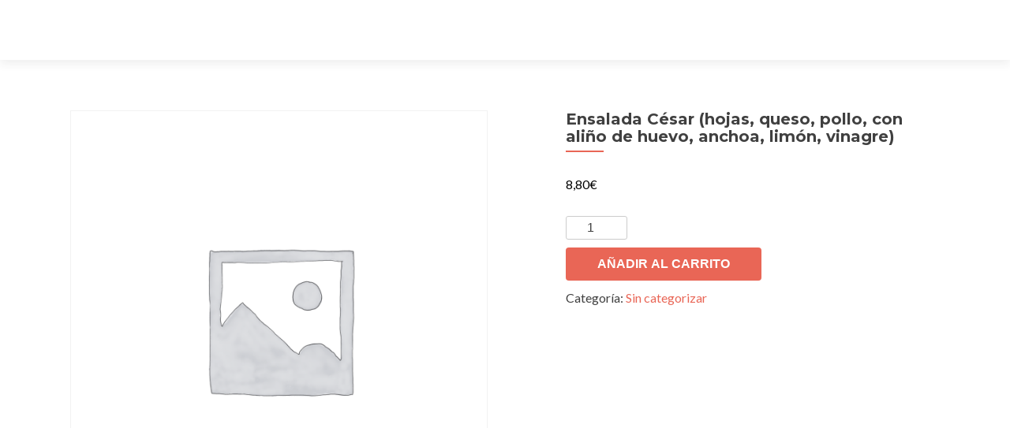

--- FILE ---
content_type: text/html; charset=UTF-8
request_url: https://inosca.es/producto/ensalada-cesar-hojas-queso-pollo-con-alino-de-huevo-anchoa-limon-vinagre/
body_size: 7369
content:
<!DOCTYPE html>

<html lang="es">

<head>

<meta charset="UTF-8">
<meta name="viewport" content="width=device-width, initial-scale=1">
<link rel="profile" href="https://gmpg.org/xfn/11">
<link rel="pingback" href="https://inosca.es/xmlrpc.php">

<title>Ensalada César (hojas, queso, pollo, con aliño de huevo, anchoa, limón, vinagre)</title>
<link rel='dns-prefetch' href='//fonts.googleapis.com' />
<link rel='dns-prefetch' href='//s.w.org' />
<link rel="alternate" type="application/rss+xml" title=" &raquo; Feed" href="https://inosca.es/feed/" />
<link rel="alternate" type="application/rss+xml" title=" &raquo; Feed de los comentarios" href="https://inosca.es/comments/feed/" />
<link rel="alternate" type="application/rss+xml" title=" &raquo; Comentario Ensalada César (hojas, queso, pollo, con aliño de huevo, anchoa, limón, vinagre) del feed" href="https://inosca.es/producto/ensalada-cesar-hojas-queso-pollo-con-alino-de-huevo-anchoa-limon-vinagre/feed/" />
		<script type="text/javascript">
			window._wpemojiSettings = {"baseUrl":"https:\/\/s.w.org\/images\/core\/emoji\/13.0.0\/72x72\/","ext":".png","svgUrl":"https:\/\/s.w.org\/images\/core\/emoji\/13.0.0\/svg\/","svgExt":".svg","source":{"concatemoji":"https:\/\/inosca.es\/wp-includes\/js\/wp-emoji-release.min.js?ver=5.5.17"}};
			!function(e,a,t){var n,r,o,i=a.createElement("canvas"),p=i.getContext&&i.getContext("2d");function s(e,t){var a=String.fromCharCode;p.clearRect(0,0,i.width,i.height),p.fillText(a.apply(this,e),0,0);e=i.toDataURL();return p.clearRect(0,0,i.width,i.height),p.fillText(a.apply(this,t),0,0),e===i.toDataURL()}function c(e){var t=a.createElement("script");t.src=e,t.defer=t.type="text/javascript",a.getElementsByTagName("head")[0].appendChild(t)}for(o=Array("flag","emoji"),t.supports={everything:!0,everythingExceptFlag:!0},r=0;r<o.length;r++)t.supports[o[r]]=function(e){if(!p||!p.fillText)return!1;switch(p.textBaseline="top",p.font="600 32px Arial",e){case"flag":return s([127987,65039,8205,9895,65039],[127987,65039,8203,9895,65039])?!1:!s([55356,56826,55356,56819],[55356,56826,8203,55356,56819])&&!s([55356,57332,56128,56423,56128,56418,56128,56421,56128,56430,56128,56423,56128,56447],[55356,57332,8203,56128,56423,8203,56128,56418,8203,56128,56421,8203,56128,56430,8203,56128,56423,8203,56128,56447]);case"emoji":return!s([55357,56424,8205,55356,57212],[55357,56424,8203,55356,57212])}return!1}(o[r]),t.supports.everything=t.supports.everything&&t.supports[o[r]],"flag"!==o[r]&&(t.supports.everythingExceptFlag=t.supports.everythingExceptFlag&&t.supports[o[r]]);t.supports.everythingExceptFlag=t.supports.everythingExceptFlag&&!t.supports.flag,t.DOMReady=!1,t.readyCallback=function(){t.DOMReady=!0},t.supports.everything||(n=function(){t.readyCallback()},a.addEventListener?(a.addEventListener("DOMContentLoaded",n,!1),e.addEventListener("load",n,!1)):(e.attachEvent("onload",n),a.attachEvent("onreadystatechange",function(){"complete"===a.readyState&&t.readyCallback()})),(n=t.source||{}).concatemoji?c(n.concatemoji):n.wpemoji&&n.twemoji&&(c(n.twemoji),c(n.wpemoji)))}(window,document,window._wpemojiSettings);
		</script>
		<style type="text/css">
img.wp-smiley,
img.emoji {
	display: inline !important;
	border: none !important;
	box-shadow: none !important;
	height: 1em !important;
	width: 1em !important;
	margin: 0 .07em !important;
	vertical-align: -0.1em !important;
	background: none !important;
	padding: 0 !important;
}
</style>
	<link rel='stylesheet' id='wp-block-library-css'  href='https://inosca.es/wp-includes/css/dist/block-library/style.min.css?ver=5.5.17' type='text/css' media='all' />
<link rel='stylesheet' id='wc-block-vendors-style-css'  href='https://inosca.es/wp-content/plugins/woocommerce/packages/woocommerce-blocks/build/vendors-style.css?ver=3.4.0' type='text/css' media='all' />
<link rel='stylesheet' id='wc-block-style-css'  href='https://inosca.es/wp-content/plugins/woocommerce/packages/woocommerce-blocks/build/style.css?ver=3.4.0' type='text/css' media='all' />
<link rel='stylesheet' id='font-awesome-5-css'  href='https://inosca.es/wp-content/plugins/themeisle-companion/obfx_modules/gutenberg-blocks/assets/fontawesome/css/all.min.css?ver=2.9.16' type='text/css' media='all' />
<link rel='stylesheet' id='font-awesome-4-shims-css'  href='https://inosca.es/wp-content/plugins/themeisle-companion/obfx_modules/gutenberg-blocks/assets/fontawesome/css/v4-shims.min.css?ver=2.9.16' type='text/css' media='all' />
<link rel='stylesheet' id='themeisle-block_styles-css'  href='https://inosca.es/wp-content/plugins/themeisle-companion/vendor/codeinwp/gutenberg-blocks/build/style.css?ver=1.5.6' type='text/css' media='all' />
<link rel='stylesheet' id='photoswipe-css'  href='https://inosca.es/wp-content/plugins/woocommerce/assets/css/photoswipe/photoswipe.min.css?ver=4.6.5' type='text/css' media='all' />
<link rel='stylesheet' id='photoswipe-default-skin-css'  href='https://inosca.es/wp-content/plugins/woocommerce/assets/css/photoswipe/default-skin/default-skin.min.css?ver=4.6.5' type='text/css' media='all' />
<link rel='stylesheet' id='woocommerce-layout-css'  href='https://inosca.es/wp-content/plugins/woocommerce/assets/css/woocommerce-layout.css?ver=4.6.5' type='text/css' media='all' />
<link rel='stylesheet' id='woocommerce-smallscreen-css'  href='https://inosca.es/wp-content/plugins/woocommerce/assets/css/woocommerce-smallscreen.css?ver=4.6.5' type='text/css' media='only screen and (max-width: 768px)' />
<link rel='stylesheet' id='woocommerce-general-css'  href='https://inosca.es/wp-content/plugins/woocommerce/assets/css/woocommerce.css?ver=4.6.5' type='text/css' media='all' />
<style id='woocommerce-inline-inline-css' type='text/css'>
.woocommerce form .form-row .required { visibility: visible; }
</style>
<link rel='stylesheet' id='zerif_font-css'  href='//fonts.googleapis.com/css?family=Lato%3A300%2C400%2C700%2C400italic%7CMontserrat%3A400%2C700%7CHomemade+Apple&#038;subset=latin%2Clatin-ext' type='text/css' media='all' />
<link rel='stylesheet' id='zerif_font_all-css'  href='//fonts.googleapis.com/css?family=Open+Sans%3A300%2C300italic%2C400%2C400italic%2C600%2C600italic%2C700%2C700italic%2C800%2C800italic&#038;subset=latin&#038;ver=5.5.17' type='text/css' media='all' />
<link rel='stylesheet' id='zerif_bootstrap_style-css'  href='https://inosca.es/wp-content/themes/zerif-lite/css/bootstrap.css?ver=5.5.17' type='text/css' media='all' />
<link rel='stylesheet' id='zerif_fontawesome-css'  href='https://inosca.es/wp-content/themes/zerif-lite/css/font-awesome.min.css?ver=v1' type='text/css' media='all' />
<link rel='stylesheet' id='zerif_style-css'  href='https://inosca.es/wp-content/themes/zerif-lite/style.css?ver=1.8.5.49' type='text/css' media='all' />
<style id='zerif_style-inline-css' type='text/css'>

		.page-template-builder-fullwidth {
			overflow: hidden;
		}
		@media (min-width: 768px) {
			.page-template-builder-fullwidth-std .header > .elementor {
				padding-top: 76px;
			}
		}

</style>
<link rel='stylesheet' id='zerif_responsive_style-css'  href='https://inosca.es/wp-content/themes/zerif-lite/css/responsive.css?ver=1.8.5.49' type='text/css' media='all' />
<!--[if lt IE 9]>
<link rel='stylesheet' id='zerif_ie_style-css'  href='https://inosca.es/wp-content/themes/zerif-lite/css/ie.css?ver=1.8.5.49' type='text/css' media='all' />
<![endif]-->
<link rel='stylesheet' id='wpt-universal-css'  href='https://inosca.es/wp-content/plugins/woo-product-table-pro/css/universal.css?ver=4.5' type='text/css' media='all' />
<link rel='stylesheet' id='wpt-template-table-css'  href='https://inosca.es/wp-content/plugins/woo-product-table-pro/css/template.css?ver=4.5' type='text/css' media='all' />
<link rel='stylesheet' id='select2-css'  href='https://inosca.es/wp-content/plugins/woocommerce/assets/css/select2.css?ver=4.6.5' type='text/css' media='all' />
<script type='text/javascript' src='https://inosca.es/wp-includes/js/jquery/jquery.js?ver=1.12.4-wp' id='jquery-core-js'></script>
<!--[if lt IE 9]>
<script type='text/javascript' src='https://inosca.es/wp-content/themes/zerif-lite/js/html5.js?ver=5.5.17' id='zerif_html5-js'></script>
<![endif]-->
<link rel="https://api.w.org/" href="https://inosca.es/wp-json/" /><link rel="alternate" type="application/json" href="https://inosca.es/wp-json/wp/v2/product/2423" /><link rel="EditURI" type="application/rsd+xml" title="RSD" href="https://inosca.es/xmlrpc.php?rsd" />
<link rel="wlwmanifest" type="application/wlwmanifest+xml" href="https://inosca.es/wp-includes/wlwmanifest.xml" /> 
<meta name="generator" content="WordPress 5.5.17" />
<meta name="generator" content="WooCommerce 4.6.5" />
<link rel="canonical" href="https://inosca.es/producto/ensalada-cesar-hojas-queso-pollo-con-alino-de-huevo-anchoa-limon-vinagre/" />
<link rel='shortlink' href='https://inosca.es/?p=2423' />
<link rel="alternate" type="application/json+oembed" href="https://inosca.es/wp-json/oembed/1.0/embed?url=https%3A%2F%2Finosca.es%2Fproducto%2Fensalada-cesar-hojas-queso-pollo-con-alino-de-huevo-anchoa-limon-vinagre%2F" />
<link rel="alternate" type="text/xml+oembed" href="https://inosca.es/wp-json/oembed/1.0/embed?url=https%3A%2F%2Finosca.es%2Fproducto%2Fensalada-cesar-hojas-queso-pollo-con-alino-de-huevo-anchoa-limon-vinagre%2F&#038;format=xml" />
<!-- Introduce aquí tus scripts -->	<noscript><style>.woocommerce-product-gallery{ opacity: 1 !important; }</style></noscript>
	<style type="text/css" id="custom-background-css">
body.custom-background { background-image: url("https://inosca.es/wp-content/uploads/2020/07/cropped-inosca-301.jpg"); background-position: left top; background-size: auto; background-repeat: repeat; background-attachment: scroll; }
</style>
	
</head>


	<body data-rsssl=1 class="product-template-default single single-product postid-2423 theme-zerif-lite woocommerce woocommerce-page woocommerce-no-js elementor-default elementor-kit-26" >

	

<div id="mobilebgfix">
	<div class="mobile-bg-fix-img-wrap">
		<div class="mobile-bg-fix-img"></div>
	</div>
	<div class="mobile-bg-fix-whole-site">


<header id="home" class="header" itemscope="itemscope" itemtype="http://schema.org/WPHeader">

	<div id="main-nav" class="navbar navbar-inverse bs-docs-nav" role="banner">

		<div class="container">

			
			<div class="navbar-header responsive-logo">

				<button class="navbar-toggle collapsed" type="button" data-toggle="collapse" data-target=".bs-navbar-collapse">

				<span class="sr-only">Cambiar navegación</span>

				<span class="icon-bar"></span>

				<span class="icon-bar"></span>

				<span class="icon-bar"></span>

				</button>

					<div class="navbar-brand" itemscope itemtype="http://schema.org/Organization">

													<div class="site-title-tagline-wrapper">
								<h1 class="site-title">
									<a href=" https://inosca.es/ ">
																			</a>
								</h1>

								
							</div> <!-- /.site-title-tagline-wrapper -->

						
					</div> <!-- /.navbar-brand -->

				</div> <!-- /.navbar-header -->

			
		
		<nav class="navbar-collapse bs-navbar-collapse collapse" id="site-navigation" itemscope itemtype="http://schema.org/SiteNavigationElement">
			<a class="screen-reader-text skip-link" href="#content">Ir al contenido</a>
					</nav>

		
		</div> <!-- /.container -->

		
	</div> <!-- /#main-nav -->
	<!-- / END TOP BAR -->

<div class="clear"></div>

</header> <!-- / END HOME SECTION  -->
<div id="content" class="site-content">

	<div class="container">

		<div class="content-left-wrap col-md-12">

			<div id="primary" class="content-area">

				<main id="main" class="site-main">

					<div class="woocommerce-notices-wrapper"></div><div id="product-2423" class="product type-product post-2423 status-publish first instock product_cat-sin-categorizar shipping-taxable purchasable product-type-simple">

	<div class="woocommerce-product-gallery woocommerce-product-gallery--without-images woocommerce-product-gallery--columns-4 images" data-columns="4" style="opacity: 0; transition: opacity .25s ease-in-out;">
	<figure class="woocommerce-product-gallery__wrapper">
		<div class="woocommerce-product-gallery__image--placeholder"><img src="https://inosca.es/wp-content/uploads/woocommerce-placeholder-600x600.png" alt="Esperando la imagen de producto" class="wp-post-image" /></div>	</figure>
</div>

	<div class="summary entry-summary">
		<h1 class="product_title entry-title">Ensalada César (hojas, queso, pollo, con aliño de huevo, anchoa, limón, vinagre)</h1><p class="price"><span class="woocommerce-Price-amount amount"><bdi>8,80<span class="woocommerce-Price-currencySymbol">&euro;</span></bdi></span></p>

	
	<form class="cart" action="https://inosca.es/producto/ensalada-cesar-hojas-queso-pollo-con-alino-de-huevo-anchoa-limon-vinagre/" method="post" enctype='multipart/form-data'>
		
			<div class="quantity">
				<label class="screen-reader-text" for="quantity_6971a752f239e">Ensalada César (hojas, queso, pollo, con aliño de huevo, anchoa, limón, vinagre) cantidad</label>
		<input
			type="number"
			id="quantity_6971a752f239e"
			class="input-text qty text"
			step="1"
			min="1"
			max=""
			name="quantity"
			value="1"
			title="Cantidad"
			size="4"
			placeholder=""
			inputmode="numeric" />
			</div>
	
		<button type="submit" name="add-to-cart" value="2423" class="single_add_to_cart_button button alt">Añadir al carrito</button>

			</form>

	
<div class="product_meta">

	
	
	<span class="posted_in">Categoría: <a href="https://inosca.es/categoria-producto/sin-categorizar/" rel="tag">Sin categorizar</a></span>
	
	
</div>
	</div>

	
	<div class="woocommerce-tabs wc-tabs-wrapper">
		<ul class="tabs wc-tabs" role="tablist">
							<li class="reviews_tab" id="tab-title-reviews" role="tab" aria-controls="tab-reviews">
					<a href="#tab-reviews">
						Valoraciones (0)					</a>
				</li>
					</ul>
					<div class="woocommerce-Tabs-panel woocommerce-Tabs-panel--reviews panel entry-content wc-tab" id="tab-reviews" role="tabpanel" aria-labelledby="tab-title-reviews">
				<div id="reviews" class="woocommerce-Reviews">
	<div id="comments">
		<h2 class="woocommerce-Reviews-title">
			Valoraciones		</h2>

					<p class="woocommerce-noreviews">No hay valoraciones aún.</p>
			</div>

			<div id="review_form_wrapper">
			<div id="review_form">
					<div id="respond" class="comment-respond">
		<span id="reply-title" class="comment-reply-title">Sé el primero en valorar &ldquo;Ensalada César (hojas, queso, pollo, con aliño de huevo, anchoa, limón, vinagre)&rdquo; <small><a rel="nofollow" id="cancel-comment-reply-link" href="/producto/ensalada-cesar-hojas-queso-pollo-con-alino-de-huevo-anchoa-limon-vinagre/#respond" style="display:none;">Cancelar la respuesta</a></small></span><form action="https://inosca.es/wp-comments-post.php" method="post" id="commentform" class="comment-form" novalidate><p class="comment-notes"><span id="email-notes">Tu dirección de correo electrónico no será publicada.</span> Los campos obligatorios están marcados con <span class="required">*</span></p><div class="comment-form-rating"><label for="rating">Tu puntuación&nbsp;<span class="required">*</span></label><select name="rating" id="rating" required>
						<option value="">Puntuar&hellip;</option>
						<option value="5">Perfecto</option>
						<option value="4">Bueno</option>
						<option value="3">Normal</option>
						<option value="2">No está tan mal</option>
						<option value="1">Muy pobre</option>
					</select></div><p class="comment-form-comment"><label for="comment">Tu valoración&nbsp;<span class="required">*</span></label><textarea id="comment" name="comment" cols="45" rows="8" required></textarea></p><p class="comment-form-author"><label for="author">Nombre&nbsp;<span class="required">*</span></label><input id="author" name="author" type="text" value="" size="30" required /></p>
<p class="comment-form-email"><label for="email">Correo electrónico&nbsp;<span class="required">*</span></label><input id="email" name="email" type="email" value="" size="30" required /></p>
<p class="comment-form-cookies-consent"><input id="wp-comment-cookies-consent" name="wp-comment-cookies-consent" type="checkbox" value="yes" /> <label for="wp-comment-cookies-consent">Guarda mi nombre, correo electrónico y web en este navegador para la próxima vez que comente.</label></p>
<p class="form-submit"><input name="submit" type="submit" id="submit" class="submit" value="Enviar" /> <input type='hidden' name='comment_post_ID' value='2423' id='comment_post_ID' />
<input type='hidden' name='comment_parent' id='comment_parent' value='0' />
</p></form>	</div><!-- #respond -->
				</div>
		</div>
	
	<div class="clear"></div>
</div>
			</div>
		
			</div>


	<section class="related products">

					<h2>Productos relacionados</h2>
				
		<ul class="products columns-4">

			
					<li class="product type-product post-1265 status-publish first instock product_cat-sin-categorizar shipping-taxable product-type-simple">
	<a href="https://inosca.es/producto/alubias-ecologicas-de-lecera-con-panceta-y-chorizo/" class="woocommerce-LoopProduct-link woocommerce-loop-product__link"><img width="300" height="300" src="https://inosca.es/wp-content/uploads/woocommerce-placeholder-300x300.png" class="woocommerce-placeholder wp-post-image" alt="Marcador" loading="lazy" srcset="https://inosca.es/wp-content/uploads/woocommerce-placeholder-300x300.png 300w, https://inosca.es/wp-content/uploads/woocommerce-placeholder-100x100.png 100w, https://inosca.es/wp-content/uploads/woocommerce-placeholder-600x600.png 600w, https://inosca.es/wp-content/uploads/woocommerce-placeholder-1024x1024.png 1024w, https://inosca.es/wp-content/uploads/woocommerce-placeholder-150x150.png 150w, https://inosca.es/wp-content/uploads/woocommerce-placeholder-768x768.png 768w, https://inosca.es/wp-content/uploads/woocommerce-placeholder-250x250.png 250w, https://inosca.es/wp-content/uploads/woocommerce-placeholder-174x174.png 174w, https://inosca.es/wp-content/uploads/woocommerce-placeholder.png 1200w" sizes="(max-width: 300px) 100vw, 300px" /><h2 class="woocommerce-loop-product__title">Alubias &#8220;Pilarica&#8221; con chorizo, careta de cerdo y tocino iberico</h2>
</a><a href="https://inosca.es/producto/alubias-ecologicas-de-lecera-con-panceta-y-chorizo/" data-quantity="1" class="button product_type_simple" data-product_id="1265" data-product_sku="" aria-label="Lee más sobre &ldquo;Alubias &quot;Pilarica&quot; con chorizo, careta de cerdo y tocino iberico&rdquo;" rel="nofollow">Leer más</a></li>

			
					<li class="product type-product post-1322 status-publish instock product_cat-sin-categorizar shipping-taxable product-type-simple">
	<a href="https://inosca.es/producto/conejo-asado-a-la-mostaza-con-ali-oli/" class="woocommerce-LoopProduct-link woocommerce-loop-product__link"><img width="300" height="300" src="https://inosca.es/wp-content/uploads/woocommerce-placeholder-300x300.png" class="woocommerce-placeholder wp-post-image" alt="Marcador" loading="lazy" srcset="https://inosca.es/wp-content/uploads/woocommerce-placeholder-300x300.png 300w, https://inosca.es/wp-content/uploads/woocommerce-placeholder-100x100.png 100w, https://inosca.es/wp-content/uploads/woocommerce-placeholder-600x600.png 600w, https://inosca.es/wp-content/uploads/woocommerce-placeholder-1024x1024.png 1024w, https://inosca.es/wp-content/uploads/woocommerce-placeholder-150x150.png 150w, https://inosca.es/wp-content/uploads/woocommerce-placeholder-768x768.png 768w, https://inosca.es/wp-content/uploads/woocommerce-placeholder-250x250.png 250w, https://inosca.es/wp-content/uploads/woocommerce-placeholder-174x174.png 174w, https://inosca.es/wp-content/uploads/woocommerce-placeholder.png 1200w" sizes="(max-width: 300px) 100vw, 300px" /><h2 class="woocommerce-loop-product__title">Conejo asado a la mostaza, con patatas asadas y Ali-oli</h2>
</a><a href="https://inosca.es/producto/conejo-asado-a-la-mostaza-con-ali-oli/" data-quantity="1" class="button product_type_simple" data-product_id="1322" data-product_sku="" aria-label="Lee más sobre &ldquo;Conejo asado a la mostaza, con patatas asadas y Ali-oli&rdquo;" rel="nofollow">Leer más</a></li>

			
					<li class="product type-product post-2765 status-publish instock product_cat-sin-categorizar shipping-taxable product-type-simple">
	<a href="https://inosca.es/producto/yogur-natural-de-leche-de-oveja/" class="woocommerce-LoopProduct-link woocommerce-loop-product__link"><img width="300" height="300" src="https://inosca.es/wp-content/uploads/woocommerce-placeholder-300x300.png" class="woocommerce-placeholder wp-post-image" alt="Marcador" loading="lazy" srcset="https://inosca.es/wp-content/uploads/woocommerce-placeholder-300x300.png 300w, https://inosca.es/wp-content/uploads/woocommerce-placeholder-100x100.png 100w, https://inosca.es/wp-content/uploads/woocommerce-placeholder-600x600.png 600w, https://inosca.es/wp-content/uploads/woocommerce-placeholder-1024x1024.png 1024w, https://inosca.es/wp-content/uploads/woocommerce-placeholder-150x150.png 150w, https://inosca.es/wp-content/uploads/woocommerce-placeholder-768x768.png 768w, https://inosca.es/wp-content/uploads/woocommerce-placeholder-250x250.png 250w, https://inosca.es/wp-content/uploads/woocommerce-placeholder-174x174.png 174w, https://inosca.es/wp-content/uploads/woocommerce-placeholder.png 1200w" sizes="(max-width: 300px) 100vw, 300px" /><h2 class="woocommerce-loop-product__title">Yogur natural de leche de oveja</h2>
</a><a href="https://inosca.es/producto/yogur-natural-de-leche-de-oveja/" data-quantity="1" class="button product_type_simple" data-product_id="2765" data-product_sku="" aria-label="Lee más sobre &ldquo;Yogur natural de leche de oveja&rdquo;" rel="nofollow">Leer más</a></li>

			
					<li class="product type-product post-248 status-publish last instock product_cat-sin-categorizar shipping-taxable purchasable product-type-simple">
	<a href="https://inosca.es/producto/vieiras-del-pacifico-8ud-zamburinas/" class="woocommerce-LoopProduct-link woocommerce-loop-product__link"><img width="300" height="300" src="https://inosca.es/wp-content/uploads/woocommerce-placeholder-300x300.png" class="woocommerce-placeholder wp-post-image" alt="Marcador" loading="lazy" srcset="https://inosca.es/wp-content/uploads/woocommerce-placeholder-300x300.png 300w, https://inosca.es/wp-content/uploads/woocommerce-placeholder-100x100.png 100w, https://inosca.es/wp-content/uploads/woocommerce-placeholder-600x600.png 600w, https://inosca.es/wp-content/uploads/woocommerce-placeholder-1024x1024.png 1024w, https://inosca.es/wp-content/uploads/woocommerce-placeholder-150x150.png 150w, https://inosca.es/wp-content/uploads/woocommerce-placeholder-768x768.png 768w, https://inosca.es/wp-content/uploads/woocommerce-placeholder-250x250.png 250w, https://inosca.es/wp-content/uploads/woocommerce-placeholder-174x174.png 174w, https://inosca.es/wp-content/uploads/woocommerce-placeholder.png 1200w" sizes="(max-width: 300px) 100vw, 300px" /><h2 class="woocommerce-loop-product__title">Vieiras del pacífico (8ud) &#8220;Zamburiñas&#8221;</h2>
	<span class="price"><span class="woocommerce-Price-amount amount"><bdi>13,40<span class="woocommerce-Price-currencySymbol">&euro;</span></bdi></span></span>
</a><a href="?add-to-cart=248" data-quantity="1" class="button product_type_simple add_to_cart_button ajax_add_to_cart" data-product_id="248" data-product_sku="" aria-label="Añade &ldquo;Vieiras del pacífico (8ud) &quot;Zamburiñas&quot;&rdquo; a tu carrito" rel="nofollow">Añadir al carrito</a></li>

			
		</ul>

	</section>
	</div>


				</main><!-- #main -->

			</div><!-- #primary -->

		</div><!-- .content-left-wrap -->

	</div><!-- .container -->


</div><!-- .site-content -->


<footer id="footer" itemscope="itemscope" itemtype="http://schema.org/WPFooter">

	
	<div class="container">

		
		<div class="col-md-12 copyright"><p id="zerif-copyright">Inosca</p><div class="zerif-copyright-box"><a class="zerif-copyright" rel="nofollow">Zerif Lite </a>desarrollado por <a class="zerif-copyright" href="https://themeisle.com"  target="_blank" rel="nofollow">ThemeIsle</a></div></div>	</div> <!-- / END CONTAINER -->

</footer> <!-- / END FOOOTER  -->


	</div><!-- mobile-bg-fix-whole-site -->
</div><!-- .mobile-bg-fix-wrap -->


<!-- Introduce aquí tus scripts --><script type="application/ld+json">{"@context":"https:\/\/schema.org\/","@type":"Product","@id":"https:\/\/inosca.es\/producto\/ensalada-cesar-hojas-queso-pollo-con-alino-de-huevo-anchoa-limon-vinagre\/#product","name":"Ensalada C\u00e9sar (hojas, queso, pollo, con ali\u00f1o de huevo, anchoa, lim\u00f3n, vinagre)","url":"https:\/\/inosca.es\/producto\/ensalada-cesar-hojas-queso-pollo-con-alino-de-huevo-anchoa-limon-vinagre\/","description":"","sku":2423,"offers":[{"@type":"Offer","price":"8.80","priceValidUntil":"2027-12-31","priceSpecification":{"price":"8.80","priceCurrency":"EUR","valueAddedTaxIncluded":"false"},"priceCurrency":"EUR","availability":"http:\/\/schema.org\/InStock","url":"https:\/\/inosca.es\/producto\/ensalada-cesar-hojas-queso-pollo-con-alino-de-huevo-anchoa-limon-vinagre\/","seller":{"@type":"Organization","name":"","url":"https:\/\/inosca.es"}}]}</script>
<div class="pswp" tabindex="-1" role="dialog" aria-hidden="true">
	<div class="pswp__bg"></div>
	<div class="pswp__scroll-wrap">
		<div class="pswp__container">
			<div class="pswp__item"></div>
			<div class="pswp__item"></div>
			<div class="pswp__item"></div>
		</div>
		<div class="pswp__ui pswp__ui--hidden">
			<div class="pswp__top-bar">
				<div class="pswp__counter"></div>
				<button class="pswp__button pswp__button--close" aria-label="Cerrar (Esc)"></button>
				<button class="pswp__button pswp__button--share" aria-label="Compartir"></button>
				<button class="pswp__button pswp__button--fs" aria-label="Cambiar a pantalla completa"></button>
				<button class="pswp__button pswp__button--zoom" aria-label="Ampliar/Reducir"></button>
				<div class="pswp__preloader">
					<div class="pswp__preloader__icn">
						<div class="pswp__preloader__cut">
							<div class="pswp__preloader__donut"></div>
						</div>
					</div>
				</div>
			</div>
			<div class="pswp__share-modal pswp__share-modal--hidden pswp__single-tap">
				<div class="pswp__share-tooltip"></div>
			</div>
			<button class="pswp__button pswp__button--arrow--left" aria-label="Anterior (flecha izquierda)"></button>
			<button class="pswp__button pswp__button--arrow--right" aria-label="Siguiente (flecha derecha)"></button>
			<div class="pswp__caption">
				<div class="pswp__caption__center"></div>
			</div>
		</div>
	</div>
</div>
	<script type="text/javascript">
		(function () {
			var c = document.body.className;
			c = c.replace(/woocommerce-no-js/, 'woocommerce-js');
			document.body.className = c;
		})()
	</script>
	<script type='text/javascript' src='https://inosca.es/wp-content/plugins/woocommerce/assets/js/jquery-blockui/jquery.blockUI.min.js?ver=2.70' id='jquery-blockui-js'></script>
<script type='text/javascript' id='wc-add-to-cart-js-extra'>
/* <![CDATA[ */
var wc_add_to_cart_params = {"ajax_url":"\/wp-admin\/admin-ajax.php","wc_ajax_url":"\/?wc-ajax=%%endpoint%%","i18n_view_cart":"Ver carrito","cart_url":"https:\/\/inosca.es\/carrito\/","is_cart":"","cart_redirect_after_add":"no"};
/* ]]> */
</script>
<script type='text/javascript' src='https://inosca.es/wp-content/plugins/woocommerce/assets/js/frontend/add-to-cart.min.js?ver=4.6.5' id='wc-add-to-cart-js'></script>
<script type='text/javascript' src='https://inosca.es/wp-content/plugins/woocommerce/assets/js/zoom/jquery.zoom.min.js?ver=1.7.21' id='zoom-js'></script>
<script type='text/javascript' src='https://inosca.es/wp-content/plugins/woocommerce/assets/js/flexslider/jquery.flexslider.min.js?ver=2.7.2' id='flexslider-js'></script>
<script type='text/javascript' src='https://inosca.es/wp-content/plugins/woocommerce/assets/js/photoswipe/photoswipe.min.js?ver=4.1.1' id='photoswipe-js'></script>
<script type='text/javascript' src='https://inosca.es/wp-content/plugins/woocommerce/assets/js/photoswipe/photoswipe-ui-default.min.js?ver=4.1.1' id='photoswipe-ui-default-js'></script>
<script type='text/javascript' id='wc-single-product-js-extra'>
/* <![CDATA[ */
var wc_single_product_params = {"i18n_required_rating_text":"Por favor elige una puntuaci\u00f3n","review_rating_required":"yes","flexslider":{"rtl":false,"animation":"slide","smoothHeight":true,"directionNav":false,"controlNav":"thumbnails","slideshow":false,"animationSpeed":500,"animationLoop":false,"allowOneSlide":false},"zoom_enabled":"1","zoom_options":[],"photoswipe_enabled":"1","photoswipe_options":{"shareEl":false,"closeOnScroll":false,"history":false,"hideAnimationDuration":0,"showAnimationDuration":0},"flexslider_enabled":"1"};
/* ]]> */
</script>
<script type='text/javascript' src='https://inosca.es/wp-content/plugins/woocommerce/assets/js/frontend/single-product.min.js?ver=4.6.5' id='wc-single-product-js'></script>
<script type='text/javascript' src='https://inosca.es/wp-content/plugins/woocommerce/assets/js/js-cookie/js.cookie.min.js?ver=2.1.4' id='js-cookie-js'></script>
<script type='text/javascript' id='woocommerce-js-extra'>
/* <![CDATA[ */
var woocommerce_params = {"ajax_url":"\/wp-admin\/admin-ajax.php","wc_ajax_url":"\/?wc-ajax=%%endpoint%%"};
/* ]]> */
</script>
<script type='text/javascript' src='https://inosca.es/wp-content/plugins/woocommerce/assets/js/frontend/woocommerce.min.js?ver=4.6.5' id='woocommerce-js'></script>
<script type='text/javascript' id='wc-cart-fragments-js-extra'>
/* <![CDATA[ */
var wc_cart_fragments_params = {"ajax_url":"\/wp-admin\/admin-ajax.php","wc_ajax_url":"\/?wc-ajax=%%endpoint%%","cart_hash_key":"wc_cart_hash_3136e6addda4d16b55a1d01d6e17e944","fragment_name":"wc_fragments_3136e6addda4d16b55a1d01d6e17e944","request_timeout":"5000"};
/* ]]> */
</script>
<script type='text/javascript' src='https://inosca.es/wp-content/plugins/woocommerce/assets/js/frontend/cart-fragments.min.js?ver=4.6.5' id='wc-cart-fragments-js'></script>
<script type='text/javascript' src='https://inosca.es/wp-content/themes/zerif-lite/js/bootstrap.min.js?ver=1.8.5.49' id='zerif_bootstrap_script-js'></script>
<script type='text/javascript' src='https://inosca.es/wp-content/themes/zerif-lite/js/jquery.knob.js?ver=1.8.5.49' id='zerif_knob_nav-js'></script>
<script type='text/javascript' src='https://inosca.es/wp-content/themes/zerif-lite/js/smoothscroll.js?ver=1.8.5.49' id='zerif_smoothscroll-js'></script>
<script type='text/javascript' src='https://inosca.es/wp-content/themes/zerif-lite/js/scrollReveal.js?ver=1.8.5.49' id='zerif_scrollReveal_script-js'></script>
<script type='text/javascript' src='https://inosca.es/wp-content/themes/zerif-lite/js/zerif.js?ver=1.8.5.49' id='zerif_script-js'></script>
<script type='text/javascript' src='https://inosca.es/wp-includes/js/comment-reply.min.js?ver=5.5.17' id='comment-reply-js'></script>
<script type='text/javascript' src='https://inosca.es/wp-content/plugins/woo-product-table-pro/js/custom.js?ver=4.5' id='wpt-custom-js-js'></script>
<script type='text/javascript' src='https://inosca.es/wp-content/plugins/woocommerce/assets/js/select2/select2.full.min.js?ver=4.0.3' id='select2-js'></script>
<script type='text/javascript' src='https://inosca.es/wp-includes/js/wp-embed.min.js?ver=5.5.17' id='wp-embed-js'></script>


</body>

</html>


--- FILE ---
content_type: application/javascript
request_url: https://inosca.es/wp-content/plugins/woo-product-table-pro/js/custom.js?ver=4.5
body_size: 14070
content:
/* 
 * Only for Fronend Section
 * @since 1.0.0
 */


(function($) {
    $(document).ready(function() {
        
        /**
         * Checking wpt_pro_table_body class available in body tag
         * 
         * @since 4.3 we have added this condition. 
         */
        if(!$('div.wpt_product_table_wrapper table').hasClass('wpt_product_table')){ //div wpt_product_table_wrapper 
            return false; 
        }        
        
        var ajax_url,ajax_url_additional = '/wp-admin/admin-ajax.php';

        if ( typeof woocommerce_params === 'undefined' ){
            var site_url = $('div.wpt_product_table_wrapper').data('site_url');
            ajax_url = site_url + ajax_url_additional;//'/wp-admin/admin-ajax.php';
            //woocommerce_params //wc_add_to_cart_params
        }else{
            ajax_url = woocommerce_params.ajax_url;
        }
        console.log(ajax_url);//Only for Developer
        if( ajax_url === 'undefined' + ajax_url_additional  ){
            console.log( 'WOO PRODUCT TABLE is not Available to this page \nOR:::SORRY!!!!: woocommerce_params is Undefine also ajax_url also undefined. So ajax will not work not. Contact with codersaiful@gmail.com' );
            return false;
        }
        
        /**
         * Pagination
         * @type Objectt
         */
        changeSpanToAPagi();
        function changeSpanToAPagi(){
            $('div.wpt_table_pagination span.page-numbers.current').each(function(){
                var _number = $(this).html();
                $('div.wpt_table_pagination span.page-numbers.current').replaceWith('<a class="page-numbers current">' + _number + '</a>');
            });

            $('div.wpt_table_pagination a.page-numbers').each(function(){
                var _number = $(this).html();
                $(this).attr('data-page_number',_number);
            });
        }
        
        $('body').on('click','.wpt_table_pagination.pagination_loading a',function(e){
            e.preventDefault();
            return false;
        });
        $('body').on('click','.wpt_table_pagination a',function(e){
            e.preventDefault();
            var thisButton = $(this);

            var page_number = $(thisButton).data('page_number');
            
            var temp_number = $(thisButton).closest('.wpt_table_pagination').data('temp_number');
            
            
            var targetTable = $('#table_id_' + temp_number + ' table#wpt_table');
            var targetTableArgs = targetTable.attr( 'data-data_json' );
                targetTableArgs = JSON.parse(targetTableArgs);
            var targetTableBody = $('#table_id_' + temp_number + ' table#wpt_table tbody');
            var thisPagiWrappers = $('#table_id_' + temp_number + ' .wpt_table_pagination');
            var thisPagiLinks = $('#table_id_' + temp_number + ' .wpt_table_pagination a.page-numbers');
            thisPagiLinks.removeClass('current');
            
            var load_type = 'current_page';

            //console.log(targetTableArgs);
            var pageNumber = page_number;
            targetTableBody.css('opacity','0.2');
            thisPagiWrappers.addClass('pagination_loading');
            $.ajax({
                type: 'POST',
                url: ajax_url,// + get_data,
                data: {
                    action:         'wpt_query_table_load_by_args',
                    temp_number:    temp_number,
                    targetTableArgs:targetTableArgs,
                    pageNumber:     pageNumber,
                    load_type:     load_type,
                },
   
                success: function(data) {
                    //$('.table_row_loader').remove();
                    targetTableBody.html(data);
                    targetTableBody.css('opacity','1');
                    
                    var $data = {
                                action:         'wpt_ajax_paginate_links_load',
                                temp_number:    temp_number,
                                targetTableArgs:targetTableArgs, 
                                pageNumber:     pageNumber,
                                load_type:     load_type,
                            };
                    
                    loadPaginationLinks($data,temp_number);
                    //thisPagiWrappers.removeClass('pagination_loading');
                    //thisButton.addClass('current');
                    removeCatTagLings();//Removing Cat,tag link, if eanabled from configure page
                    updateCheckBoxCount(temp_number); //Selection reArrange 
                    uncheckAllCheck(temp_number);//Uncheck All CheckBox after getting New pagination
                    emptyInstanceSearchBox(temp_number);//CleanUp or do empty Instant Search
                    //console.log(pageNumber);
                    pageNumber++; //Page Number Increasing 1 Plus
                    targetTable.attr('data-page_number',pageNumber);
                    //Initialize();
                },
                error: function() {
                    alert("Error On Ajax Query Load. Please check console.");
                    console.log('Error Here');
                },
            });
            
            
        });
        //End of Pagination
        
        /**
         * Getting object for config_json from #wpt_table table.
         * Can be any table. because all table will be same config json data
         * 
         * @returns {Objectt}
         */        
        var config_json = $('#wpt_table').data('config_json');
        if ( typeof config_json === 'undefined' ){
            return false;
        }
        console.log(config_json);
        
        //Adding Noticeboard Div tag at the bottom of page
        $('body').append("<div class='wpt_notice_board'></div>");
        
        /**
         * To get/collect Notice after click on add to cart button 
         * or after click on add_to_cart_selected
         * 
         * @returns {undefined}
         */
        function WPT_NoticeBoard(){
            var noticeBoard = $('div.wpt_notice_board');//$('#wpt_notice_table_id_' + temp_number);
            $.ajax({
                type: 'POST',
                url: ajax_url,
                data: {
                    action: 'wpt_print_notice'
                },
                success: function(response){
                    if(response !== ''){
                        noticeBoard.html(response);
                        var boardHeight = noticeBoard.height();
                        var boardWidth = noticeBoard.width();
                        var windowHeight = $(window).height();
                        var windowWidth = $(window).width();
                        var topCal = (windowHeight - (boardHeight + 20))/2;
                        var leftCal = (windowWidth - (boardWidth + 20))/2;
                        noticeBoard.css({
                            top: topCal + 'px',
                            left: leftCal + 'px',
                        });                        
                        noticeBoard.fadeIn('slow');
                    }
                    var myTimeOut = setTimeout(function(){
                        noticeBoard.fadeOut('medium');
                        clearTimeout(myTimeOut);
                    },2000);
                },
                error: function(){
                    console.log("Unable to load Notice");
                    return false;
                }
            });
            
        }
        
        $('body').on('click','div.wpt_notice_board',function(){
            $(this).fadeOut('fast');
        });
        
        /**
         * Loading our plugin's minicart
         * 
         * @since 3.7.11
         * @Added a new added function.
         * @returns {Boolean}
         */
        function WPT_MiniCart(){
            var minicart_type = $('div.tables_cart_message_box').attr('data-type');
                        
            $.ajax({
                type: 'POST',
                url: ajax_url,
                data: {
                    action: 'wpt_fragment_refresh'
                },
                success: function(response){
                    setFragmentsRefresh( response );
                    var cart_hash = response.cart_hash;
                    var fragments = response.fragments;
                    //console.log(response);
                    var html = '';
                    var supportedElement = ['div.widget_shopping_cart_content','a.cart-contents','a.footer-cart-contents'];
                    if ( fragments && cart_hash !== '' ) {
                        if(minicart_type === 'load'){
                            $.each( fragments, function( key, value ) {
                                //$( key ).replaceWith( value );
                                if($.inArray(key, supportedElement) != -1) {
                                    html += value;
                                }
                                
                            });
                            $('div.tables_cart_message_box').attr('data-type','refresh');//Set
                            $('div.tables_cart_message_box').html(html);
                        }else{
                            $.each( fragments, function( key, value ) {
                                if($.inArray(key, supportedElement) != -1) {
                                    $( key ).replaceWith( value );
                                }
                                
                            });
                        }
                        
                    }
                    //$( document.body ).trigger( 'added_to_cart', [ response.fragments, response.cart_hash, $('.added_to_cart') ] ); //$( document.body ).trigger( 'wc_cart_button_updated', [ $button ] );
                    
                },
                error: function(){
                    alert("Unable to Load Minicart");
                    return false;
                }
            });
        }

        
        WPT_MiniCart();

        /**
         * Are not using curenlty
         * Load Minicart Normally above at table, although we can set to bottom
         * 
         * @param String ajax_url
         * @param boolean true_false
         * @returns void
         * @deprecated from Version 3.7, This function is not using. Currently its depreccated.
         */
        function load_wpt_cart(ajax_url,true_false){
            $.ajax({
                type: 'POST',
                url: ajax_url,// + get_data,
                data: {
                    action:     'wpt_cart_auto_load',
                },
                success: function(data) {
                    if(data.search(config_json.mcart_empty_now) < 200){ //'Your cart is empty.'
                        $('.tables_cart_message_box').html(data);
                    }
                    if(true_false === 'yes'){
                        $('.tables_cart_message_box').html(data);
                    }

                },
                error: function() {
                },
            });
        }
        
       
        if(config_json.thumbs_lightbox === '1' || config_json.thumbs_lightbox === 1){
            $('body').on('click', '.wpt_product_table_wrapper .wpt_thumbnails img', function() {
            //$('.wpt_product_table_wrapper .wpt_thumbnails img').click(function() {
                var thisImg = $(this);
                var image_width, final_image_url, variation_id,imgSize;
                //For vatiation management
                variation_id = $(this).attr('data-variation_id');
                
                
                
                if('undefined' !== typeof variation_id){
                    $.ajax({
                        type: 'POST',
                        url: ajax_url,
                        data: {
                            action: 'wpt_variation_image_load',
                            variation_id: variation_id,
                        },
                        success: function(result){
                            imgSize = result.split(" ");
                            final_image_url = imgSize[0];
                            image_width = imgSize[1];
                            IMG_Generator(thisImg,final_image_url, image_width);
                        }
                    });
                    
                }else{
                    image_width = $(this).parent().data('width');
                    final_image_url = $(this).parent().data('url');
                    IMG_Generator(thisImg,final_image_url, image_width);
                }
                
                
            });
            
            /**
             * Variation Wise Image Generator
             * Added at 4.0.20
             * 
             * @param {type} thisImg Getting Current Image Event
             * @param {type} final_image_url 
             * @param {type} image_width
             * @returns {undefined}
             */
            function IMG_Generator(thisImg,final_image_url, image_width){
                
                var image_height, product_title,placeholder_image,wrapper_style;
                
                image_height = 'auto';//$(this).parent().data('height')+30;
                
                if('undefined' === typeof final_image_url){
                    placeholder_image = $(thisImg).attr('src');
                    console.log("No Thumbnail Image founded");
                    final_image_url = placeholder_image;//Set final image size to place holder image when not found
                    wrapper_style = '';//Default blank value for style of wrapper, when not found any image
                }else{
                    //Setting style of height width
                    wrapper_style = "style='width: " + image_width + "px; height:" + image_height + "px'";
                }
                product_title = $(thisImg).closest('tr').data('title');
                var html = '<div id="wpt_thumbs_popup" class="wpt_thumbs_popup"><div class="wpt_popup_image_wrapper" ' + wrapper_style + '><span title="Close" id="wpt_popup_close">&times;</span><h2 class="wpt_wrapper_title">' + product_title + '</h2><div class="wpt_thums_inside">';
                html += '<img class="wpt_popup_image" src="' + final_image_url + '">';
                
                html += '</div></div></div>';
                if ($('body').append(html)) {
                    var PopUp = $('.wpt_thumbs_popup, #wpt_thumbs_popup');
                    PopUp.fadeIn('slow');
                    var Wrapper = $('div.wpt_popup_image_wrapper');
                    /*
                    var WrapperHeight = Wrapper.height();
                    var windowHeight = $(window).height();
                    var topCal = (windowHeight - WrapperHeight)/2;
                    */
                    Wrapper.fadeIn();
                }
            }
            
            

            $('body').on('click', '.wpt_popup_image_wrapper', function() {
                return false;
                
            });
            $('body').on('click', '#wpt_thumbs_popup span#wpt_popup_close, #wpt_thumbs_popup', function() {
                $('#wpt_thumbs_popup').fadeOut(function(){
                    $(this).remove();
                });
                
            });

        }
        
        $('body').on('click','a.button.wpt_woo_add_cart_button.outofstock_add_to_cart_button.disabled',function(e){
            e.preventDefault();
            alert(config_json.sorry_out_of_stock);
            //alert('Sorry! Out of Stock!');
            return false;
        });
        //Add to cart
        $('body').on('click', 'a.ajax_active.wpt_variation_product.single_add_to_cart_button.button.enabled, a.ajax_active.add_to_cart_button.wpt_woo_add_cart_button', function(e) {
            e.preventDefault();
            var thisButton = $(this);
            
            //Adding disable and Loading class
            thisButton.addClass('disabled');
            thisButton.addClass('loading');

            var product_id = $(this).data('product_id');
            
            var temp_number = $(this).closest('.wpt_variation_' + product_id).data('temp_number');
            var qtyElement = $('#table_id_' + temp_number + ' #product_id_' + product_id + ' input.input-text.qty.text');
            var min_quantity = qtyElement.attr('min');//.val();
            if(min_quantity === '0' || typeof min_quantity === 'undefined'){
                min_quantity = 1;
            }
            //For Direct Checkout page and Quick Button Features
            var checkoutURL = $('#table_id_' + temp_number).data('checkout_url');

            var added_to_cart_text = $('#table_id_' + temp_number).data('added_to_cart');
            var adding_to_cart_text = $('#table_id_' + temp_number).data('adding_to_cart');
            //Changed at2.9
            //var quantity = $('#table_id_' + temp_number + ' table#wpt_table .wpt_row_product_id_' + product_id + ' .wpt_quantity .quantity input.input-text.qty.text').val();
            var quantity = $(this).attr('data-quantity');
            var custom_message = $('#table_id_' + temp_number + ' table#wpt_table .wpt_row_product_id_' + product_id + ' .wpt_Message input.message').val();
            var variation_id = $(this).attr('data-variation_id');
            var variation = $(this).attr('data-variation');
            //console.log(variation);
            if(variation){
                variation = JSON.parse(variation);
            }
            
            //console.log(variation);
            if(!quantity || quantity === '0'){
                
                thisButton.removeClass('disabled');
                thisButton.removeClass('loading');
                //thisButton.addClass('added');
                alert("Sorry! 0 Quantity");
                return false;
                quantity = 1;
            }
            thisButton.html(adding_to_cart_text);
            //console.log(variation);
            //console.log(variation_id);
            
            var get_data = $(this).attr('href') + '&quantity=' + quantity;//$(this).data('quantity');
            //console.log($('#table_id_' + temp_number + ' table#wpt_table .wpt_row_product_id_' + product_id + ' .wpt_quantity .quantity input').val());
            //console.log(get_data);
            $.ajax({
                type: 'POST',
                url: ajax_url,// + get_data,
                data: {
                    action:     'wpt_ajax_add_to_cart',
                    variation:  variation, //$(this).attr('data-variation'),
                    variation_id:   variation_id,
                    product_id: product_id,
                    quantity:   quantity,
                    custom_message: custom_message,
                },
                success: function(response) {

                    //setFragmentsRefresh( response ); //Deprecited
                    
                    //load_wpt_cart(ajax_url, 'yes'); //Deprecited
                    WPT_MiniCart(); //New Function generated for setFragmentsRefresh() and load_wpt_cart();
                    $( document.body ).trigger( 'added_to_cart', [ response.fragments, response.cart_hash, thisButton ] ); //Trigger and sent added_to_cart event
                    thisButton.removeClass('disabled');
                    thisButton.removeClass('loading');
                    thisButton.addClass('added');
                    qtyElement.val(min_quantity);
                    thisButton.attr('data-quantity',min_quantity);
                    thisButton.html(added_to_cart_text);
                    if(config_json.popup_notice === '1'){
                        WPT_NoticeBoard();//Gettince Notice
                    }
                    //Quick Button Active here and it will go Directly to checkout Page
                    if(config_json.product_direct_checkout === 'yes'){
                        window.location.href = checkoutURL;
                    }
                    
                    
                    //******************/
                },
                error: function() {
                    alert('Failed - Unable to add by ajax');
                },
            });

        });


        $('body').on('click', 'a.wpt_variation_product.single_add_to_cart_button.button.disabled,a.disabled.yith_add_to_quote_request.button', function(e) {
            e.preventDefault();
            alert(config_json.no_right_combination);
            //alert("Choose Variation First");
            return false;
            
        });
        //Alert of out of stock 

        $('body').on('click', 'a.wpt_woo_add_cart_button.button.disabled.loading,a.disabled.yith_add_to_quote_request.button.loading', function(e) {
            e.preventDefault();
            alert(config_json.adding_in_progress);
            //alert("Adding in Progress");
            return false;

        });
        
        
        //Product Variations change
        $('body').on('change','.wpt_varition_section',function() {
            
            var product_id = $(this).data('product_id');
            var temp_number = $(this).data('temp_number');
            var target_class = '.wpt_variation_' + product_id;
            
            //Added at Version2.6 for Quote Request Button
            var quoted_target = 'yith_request_temp_' + temp_number + '_id_' + product_id;
            //Please choose right combination.//Message
            var targetRightCombinationMsg = config_json.right_combination_message;//$('#table_id_' + temp_number).data('right_combination_message');
            var selectAllItemMessage = config_json.select_all_items_message;//$('#table_id_' + temp_number).data('select_all_items_message');
            var outOfStockMessage = config_json.out_of_stock_message;//$('#table_id_' + temp_number).data('out_of_stock_message');
            

            /**
             * Finally targetPriceSelectorTd has removed becuase we have creaed a new function
             * for targetting any TD of selected Table.
             * This function is targetTD(td_name)
             * @type @call;$
             */
            //var targetPriceSelectorTd = $('#table_id_' + temp_number + ' #price_value_id_' + product_id);

            var targetThumbs = $('#table_id_' + temp_number + ' #product_id_' + product_id + ' td.wpt_thumbnails img');
            
            var targetThumbsTd = $('#table_id_' + temp_number + ' #product_id_' + product_id + ' td.wpt_thumbnails'); //Added at 4.0.21
            
            var htmlStored = targetThumbsTd.attr('data-html_stored');
            var targetThumbsText;
            if(htmlStored !== 'added'){
               
               targetThumbsText = targetThumbsTd.html(); //Added at 4.0.21 
               targetThumbsTd.attr('data-html',targetThumbsText);
            }
            targetThumbsTd.attr('data-html_stored','added');
            var targetThumbsHTML = targetThumbsTd.attr('data-html');
            
            var variations_data = $(this).closest(target_class).data('product_variations');
            var messageSelector = $(this).children('div.wpt_message');
            var addToCartSelector = $('#table_id_' + temp_number + ' #product_id_' + product_id + ' a.wpt_variation_product.single_add_to_cart_button');
            var addToQuoteSelector = $('.' + quoted_target);
            
            //Checkbox Selector
            var checkBoxSelector = $('.wpt_check_temp_' + temp_number + '_pr_' + product_id);

            /**
             * Targetting Indivisual TD Element from Targeted Table. Our Targeted Table will come by temp_number
             * As we have used temp_number and product_id in inside function, So this function obvisoulsy shoud
             * declear after to these variable.
             * 
             * @param {String} td_name Actually it will be column names keyword. Suppose, we want to rarget .wpt_price td, than we will use only price as perameter.
             * @returns {$}
             */
            function targetTD(td_name) {
                var targetElement = $('#table_id_' + temp_number + ' #product_id_' + product_id + ' td.wpt_' + td_name);
                return targetElement;
            }
            
            /**
             * Set Variations value to the targetted column's td
             * 
             * @param {type} target_td_name suppose: weight,description,serial_number,thumbnails etc
             * @param {type} gotten_value Suppose: variations description from targatted Object
             * @returns {undefined}
             */
            function setValueToTargetTD_IfAvailable(target_td_name, gotten_value){
                //var varitions_description = targetAttributeObject.variation_description;
                if (gotten_value !== "") {
                    targetTD(target_td_name).html(gotten_value);
                }
            }
            
            /**
             * set value for without condition
             * 
             * @param {type} target_td_name for any td
             * @param {type} gotten_value Any valy
             * @returns {undefined}
             */
            function setValueToTargetTD(target_td_name, gotten_value){
                targetTD(target_td_name).html(gotten_value);
            }
            /**
             * 
             * @param {type} target_td_name suppose: weight,description,serial_number,thumbnails etc
             * @param {type} datas_name getting data value from data-something attribute. example: <td data-product_description='This is sample'> s</td>
             * @returns {undefined}
             */
            function getValueFromOldTD(target_td_name, datas_name){
                //Getting back Old Product Description from data-product_description attribute, which is set 
                var product_descrition_old = targetTD(target_td_name).data(datas_name);
                targetTD(target_td_name).html(product_descrition_old);
            }

            var current = {};
            var additionalAddToCartUrl = '';
            //Defining No Ajax Action for when put href to variation product's add to cart button
            //var no_ajax_action = "";
            if(addToCartSelector.is('.no_ajax_action')){
                //no_ajax_action = "?";
                additionalAddToCartUrl = '?';
            }
            //console.log(addToCartSelector);
            var quote_data = '';
            $(this).children('select').each(function() {
                var attribute_name = $(this).data('attribute_name');
                var attribute_value = $(this).val();
                current[attribute_name] = attribute_value;
                additionalAddToCartUrl += '&' + attribute_name + '=' + attribute_value;
            });
            
            //If not found variations Data, if not set properly
            if($.isEmptyObject(variations_data)){
                targetRightCombinationMsg = config_json.right_combination_message_alt;//"Product variations is not set Properly. May be: price is not inputted. may be: Out of Stock.";
            }

            var targetVariationIndex = 'not_found';
            var selectAllItem = true;
            variations_data.forEach(function(attributesObject, objectNumber) {
                
                //console.log(attributesObject.attributes);
                //console.log(current);
                $.each(current,function(key,value){
                    if(value === "0"){
                        selectAllItem = false;
                    }
                });
                //console.log(selectAllItem);
                var total_right_combination=0, total_combinationable=0;
                if(selectAllItem){
                    $.each(attributesObject.attributes,function(key,value){
                        if(value === "" || value === current[key]){
                            total_right_combination++;
                        }
                        total_combinationable++;
                    });
                    if(total_right_combination === total_combinationable){
                        targetVariationIndex = parseInt(objectNumber);
                        
                    }
                    
                    
                    /*
                    console.log(total_right_combination);
                    console.log(total_combinationable);
                    console.log(attributesObject.attributes);
                    console.log(current);
                    */
                }else{
                    targetRightCombinationMsg = selectAllItemMessage; //"Please select all Items.";
                }
                //console.log(current);
                //if (JSON.stringify(current) === JSON.stringify(attributesObject.attributes)) {
                    //targetVariationIndex = parseInt(objectNumber);
                //}
                //targetVariationIndex = parseInt(objectNumber);
                //console.log("hh");
            });
            
            //console.log(variations_data);
            var wptMessageText = false;
            if (targetVariationIndex !== 'not_found') {
                var targetAttributeObject = variations_data[targetVariationIndex];
                //console.log(targetAttributeObject);
                additionalAddToCartUrl += '&variation_id=' + targetAttributeObject.variation_id;
                quote_data = additionalAddToCartUrl;
                //Link Adding
                additionalAddToCartUrl = addToCartSelector.data('add_to_cart_url') + additionalAddToCartUrl;
                addToCartSelector.attr('href', additionalAddToCartUrl);
                //Added at 2.6 
                //addToQuoteSelector.attr('href', additionalAddToCartUrl);
                
                //Class adding/Removing to add to cart button
                if (targetAttributeObject.is_in_stock) {
                    disbale_enable_class();
                } else {
                    targetRightCombinationMsg = outOfStockMessage; //"Out of Stock";
                    enable_disable_class();
                }

                //Set variation Array to addToCart Button
                //addToCartSelector targetAttributeObject.attributes
                addToCartSelector.attr('data-variation', JSON.stringify(current));//JSON.stringify(current) //current_object //targetAttributeObject.attributes //It was before 2.8 now we will use 'current' object whic will come based on current_selection of variations
                addToCartSelector.attr('data-variation_id', targetAttributeObject.variation_id);
                
                /**
                 * For add to Queto Button
                 * @since 2.6
                 * @date 20.7.2018
                 */
                addToQuoteSelector.attr('data-variation', JSON.stringify(current)); //targetAttributeObject.attributes //It was before 2.8 now we will use 'current' object whic will come based on current_selection of variations
                addToQuoteSelector.attr('data-variation_id', targetAttributeObject.variation_id);
                addToQuoteSelector.attr('data-quote_data', quote_data);
                
                
                //console.log(targetAttributeObject);
                //Set stock Message
                if (targetAttributeObject.availability_html === "") {
                    wptMessageText = '<p class="stock in-stock">In stock</p>';
                } else {
                    wptMessageText = targetAttributeObject.availability_html;
                    //console.log(targetAttributeObject.is_in_stock); //targetAttributeObject.is_purchasable
                }
                //Setup Price Live
                //wptMessageText += targetAttributeObject.price_html;
                //targetPriceSelectorTd.html(targetAttributeObject.price_html);
                //targetTD('price').html(targetAttributeObject.price_html);
                setValueToTargetTD_IfAvailable('price', targetAttributeObject.price_html);

                //Set Image Live for Thumbs
                targetThumbs.attr('src', targetAttributeObject.image.gallery_thumbnail_src);
                //targetThumbs.attr('srcset', targetAttributeObject.image.srcset);
                if(targetAttributeObject.image.srcset && 'false' !== targetAttributeObject.image.srcset) {
                    targetThumbs.attr('srcset', targetAttributeObject.image.srcset);
                };

                //Set SKU live based on Variations
                setValueToTargetTD_IfAvailable('sku', targetAttributeObject.sku);
                //targetTD('sku').html(targetAttributeObject.sku);
                
                //Set Total Price display_price
                var targetQty = $('#table_id_' + temp_number + ' #product_id_' + product_id + ' td.wpt_quantity .quantity input.input-text.qty.text').val();
                if(!targetQty){
                    targetQty = 1;
                }
                var targetQtyCurrency = targetTD('total').data('currency');
                var targetPriceDecimalSeparator = targetTD('total').data('price_decimal_separator');
                var targetPriceThousandlSeparator = targetTD('total').data('thousand_separator');
                var targetNumbersPoint = targetTD('total').data('number_of_decimal');
                var totalPrice = parseFloat(targetQty) * parseFloat(targetAttributeObject.display_price);
                totalPrice = totalPrice.toFixed(targetNumbersPoint);
                var totalPriceHtml = '<strong>' + targetQtyCurrency + totalPrice.replace(".",targetPriceDecimalSeparator) + '</strong>';

                setValueToTargetTD_IfAvailable('total',totalPriceHtml);
                targetTD('total').attr('data-price', targetAttributeObject.display_price);
                targetTD('total').addClass('total_general');
                
                //Set Description live based on Varitions's Description
                
                setValueToTargetTD_IfAvailable('description', targetAttributeObject.variation_description);
                /*
                var varitions_description = targetAttributeObject.variation_description;
                if (varitions_description !== "") {
                    targetTD('description').html(targetAttributeObject.variation_description);
                }
                */
                
                
                //var oldBackupWeight = targetTD('wpt_weight').attr('data-weight_backup');
                
                //Set Live Weight //weight_html
                //targetTD('weight').html(targetAttributeObject.weight);
                /**
                 * Set weight based on Variations
                 */
                var finalWeightVal = targetAttributeObject.weight * targetQty;
                finalWeightVal = finalWeightVal.toFixed(2);
                if(finalWeightVal === 'NaN'){
                    finalWeightVal = '';
                }
               targetTD('weight').attr('data-weight',targetAttributeObject.weight);
               //console.log(targetTD('wpt_weight'));
                //Set Weight,Height,Lenght,Width
                setValueToTargetTD_IfAvailable('weight', finalWeightVal);
                setValueToTargetTD_IfAvailable('height', targetAttributeObject.dimensions.height);
                setValueToTargetTD_IfAvailable('length', targetAttributeObject.dimensions.length);
                setValueToTargetTD_IfAvailable('width', targetAttributeObject.dimensions.width);
                
                
                
                //Set Variation ID at Thumbs's td   //Added at 4.0.20
                targetThumbs.attr('data-variation_id', targetAttributeObject.variation_id);

            } else {
                addToCartSelector.attr('data-variation', false);
                addToCartSelector.attr('data-variation_id', false);
                
                addToQuoteSelector.attr('data-variation', false);
                addToQuoteSelector.attr('data-variation_id', false);
                addToQuoteSelector.attr('data-quote_data', false);
                
                
                wptMessageText = '<p class="wpt_warning warning">' + targetRightCombinationMsg + '</p>'; //Please choose right combination. //Message will come from targatted tables data attribute //Mainly for WPML issues
                //messageSelector.html('<p class="wpt_warning warning"></p>');

                //Class adding/Removing to add to cart button
                enable_disable_class();

                //Reset Price Data from old Price, what was First time
                getValueFromOldTD('price', 'price_html');
                getValueFromOldTD('sku', 'sku');
                setValueToTargetTD('total', '');
                targetTD('total').attr('data-price', '');
                targetTD('total').removeClass('total_general');

                //Getting back Old Product Description from data-product_description attribute, which is set 
                getValueFromOldTD('description', 'product_description');
                //getValueFromOldTD(targatted_td_name,datas_name);
                /**
                var product_descrition_old = targetTD('description').data('product_description');
                targetTD('description').html(product_descrition_old);
                */
                
                var oldBackupWeight = targetTD('weight').attr('data-weight_backup');
                targetTD('weight').attr('data-weight',oldBackupWeight);
                var oldWeightVal = oldBackupWeight * targetQty;
                //Getting Back Old Weight,Lenght,Width,Height
                setValueToTargetTD_IfAvailable('weight', oldWeightVal);
                //getValueFromOldTD('weight', 'weight');
                getValueFromOldTD('length', 'length');
                getValueFromOldTD('width', 'width');
                getValueFromOldTD('height', 'height');
                
                //Return to Previous HTML Image
                targetThumbsTd.html(targetThumbsHTML);
                
                //Unset variation ID data //Added at 4.0.20
                targetThumbs.removeAttr('data-variation_id');
            }
            //Set HTML Message to define div/box
            messageSelector.html(wptMessageText);


            function enable_disable_class() {
                addToCartSelector.removeClass('enabled');
                addToCartSelector.addClass('disabled');
                
                /**
                 * For Add to Quote
                 */
                addToQuoteSelector.removeClass('enabled');
                addToQuoteSelector.addClass('disabled');
                
                

                checkBoxSelector.removeClass('enabled');
                checkBoxSelector.addClass('disabled');


            }
            function disbale_enable_class() {
                addToCartSelector.removeClass('disabled');
                addToCartSelector.addClass('enabled');
                
                /**
                 * For Add To Quote
                 */
                addToQuoteSelector.removeClass('disabled');
                addToQuoteSelector.addClass('enabled');
                

                checkBoxSelector.removeClass('disabled');
                checkBoxSelector.addClass('enabled');
            }

        });
        
        $('.wpt_varition_section').each(function(){
            var current_value = $(this).children('select').val();
            if(current_value !== '0'){
                $(this).trigger('change');
            }
        });

        /**
         * Working for Checkbox of our Table
         */
        $('body').on('click', 'input.wpt_tabel_checkbox.wpt_td_checkbox.disabled', function(e) {
            e.preventDefault();
            alert(config_json.sorry_plz_right_combination);
            //alert("Sorry, Please choose right combination.");
            return false;
        });


       


        $('a.button.add_to_cart_all_selected').click(function() {
            var temp_number = $(this).data('temp_number');
            var checkoutURL = $('#table_id_' + temp_number).data('checkout_url');
            //Add Looading and Disable class 
            var currentAllSelectedButtonSelector = $('#table_id_' + temp_number + ' a.button.add_to_cart_all_selected');
            currentAllSelectedButtonSelector.addClass('disabled');
            currentAllSelectedButtonSelector.addClass('loading');

            var add_cart_text = $('#table_id_' + temp_number).data('add_to_cart');

            //Getting Data from all selected checkbox
            var products_data = {};
            var itemAmount = 0;
            
            $('#table_id_' + temp_number + ' input.enabled.wpt_tabel_checkbox.wpt_td_checkbox:checked').each(function() {
                var product_id = $(this).data('product_id');
                
                //added at 4
                var qtyElement = $('#table_id_' + temp_number + ' #product_id_' + product_id + ' input.input-text.qty.text');
                var min_quantity = qtyElement.attr('min');
                if(min_quantity === '0' || typeof min_quantity === 'undefined'){
                    min_quantity = 1;
                }
                
                var currentAddToCartSelector = $('#table_id_' + temp_number + ' #product_id_' + product_id + ' .wpt_action a.wpt_woo_add_cart_button');
                var currentCustomMessage = $('#table_id_' + temp_number + ' #product_id_' + product_id + ' .wpt_Message input.message').val();
                var currentVariaionId = currentAddToCartSelector.data('variation_id');
                var currentVariaion = currentAddToCartSelector.data('variation');
                var currentQantity = $('#table_id_' + temp_number + ' table#wpt_table .wpt_row_product_id_' + product_id + ' .wpt_quantity .quantity input.input-text.qty.text').val();
                products_data[product_id] = {
                    product_id: product_id, 
                    quantity: currentQantity, 
                    variation_id: currentVariaionId, 
                    variation: currentVariaion,
                    custom_message: currentCustomMessage,
                };

                //itemAmount += currentQantity;//To get Item Amount with Quantity
                itemAmount++;
                //console.log('#table_id_'+temp_number);
            });

            //Return false for if no data
            if (itemAmount < 1) {
                currentAllSelectedButtonSelector.removeClass('disabled');
                currentAllSelectedButtonSelector.removeClass('loading');
                alert('Please Choose items.');
                return false;
            }
            $.ajax({
                type: 'POST',
                url: ajax_url,
                data: {
                    action: 'wpt_ajax_mulitple_add_to_cart',
                    products: products_data,
                },
                success: function( response ) {
                    setFragmentsRefresh( response );
                    //load_wpt_cart(ajax_url, 'yes');
                    //console.log(response);
                    
                    WPT_MiniCart();
                    $( document.body ).trigger( 'added_to_cart', [ response.fragments, response.cart_hash, $('added_to_cart') ] );
                    //config_json.add2cart_all_added_text
                    currentAllSelectedButtonSelector.html(add_cart_text + ' [ ' + itemAmount + ' ' + config_json.add2cart_all_added_text + ' ]');
                    if(config_json.popup_notice === '1'){
                        WPT_NoticeBoard();//Loading Notice Board
                    } 
                    if(config_json.all_selected_direct_checkout === 'yes'){
                        window.location.href = checkoutURL;
                    }else{
                        currentAllSelectedButtonSelector.removeClass('disabled');
                        currentAllSelectedButtonSelector.removeClass('loading');
                    }
                     //$( document.body ).trigger( 'added_to_cart', [ response.fragments, response.cart_hash, $(this) ] );
                    //Added at v4.0.11
                    $('#table_id_' + temp_number + ' input.enabled.wpt_tabel_checkbox.wpt_td_checkbox:checked').each(function() {
                        var product_id = $(this).data('product_id');
                        var qtyElement,min_quantity;
                        qtyElement = $('#table_id_' + temp_number + ' #product_id_' + product_id + ' input.input-text.qty.text');
                        min_quantity = qtyElement.attr('min');
                        if(min_quantity === '0' || typeof min_quantity === 'undefined'){
                            min_quantity = 1;
                        }
                        qtyElement.val(min_quantity);//Added at v4
                    });
                    uncheckAllCheck(temp_number);
                    
                },
                error: function() {
                    alert('Failed');
                },
            });
        });
        
        /**
         * 
         * @param {type} response
         * @returns {undefined}
         */
        function setFragmentsRefresh( response ){
            if(response !== 'undefined'){
                    var fragments = response.fragments;
                    if ( fragments ) {
                        $.each( fragments, function( key, value ) {
                            $( key ).replaceWith( value );
                        });
                    }
                }
        }
        
        /**
         * This function will not use every theme, Need to work, if any theme's cart count not working based on Woocommerce default minicart
         * We have set a system, so you able to work to these theme.
         * Just you have to use select of cart count's element.
         * 
         * @deprecated Currently removed from function
         * @param {type} selectorClassOrID
         * @returns {undefined}
         */
        function setCartCount( selectorClassOrID ){

            //Action wpt_cart_info_details
            $.ajax({
                type: 'POST',
                url: ajax_url,// + get_data,
                data: {
                    action:     'wpt_cart_info_details',
                },
                success: function(data) {
                    $( selectorClassOrID ).html( data );

                },
                error: function() {
                },
            });
        }
        
        
        
        function tableOpacity(temp_number,type){
            
            var tableEl = $('#table_id_' + temp_number + ' #wpt_table');
            var opacityVal = '1';
            if(type == 'low'){
                opacityVal = '0.5';
            }
            tableEl.css('opacity',opacityVal);
        }
        
        function oneSecondDelay(f, delay){
            var timer = null;
            return function(){
                var context = this, args = arguments;
                clearTimeout(timer);
                timer = window.setTimeout(function(){
                    f.apply(context, args);
                },
                delay || 500);
            };
        }
        //Neeeeeeeeeeeeeed Configuration 
        $('.query_box_direct_value').keyup(oneSecondDelay(function(){
            var thisID = $(this).attr('id');
            var temp_number = thisID.replace('single_keyword_','');
            $('#wpt_query_search_button_' + temp_number).trigger('click');
        }));
        $('body').on('change','.search_select,.query_box_direct_value',function(){
            var thisID = $(this).parents('.wpt_product_table_wrapper').attr('id');
            var temp_number = thisID.replace('table_id_','');
           $('#wpt_query_search_button_' + temp_number).trigger('click');
        });
        /**
         * Search Box Query and Scripting Here
         * @since 1.9
         * @date 9.6.2018 d.m.y
         */
        
        $( 'body' ).on('click','button.wpt_query_search_button,button.wpt_load_more', function(){
            
            var temp_number = $(this).data('temp_number');
            //Added at 2.7
            //var config_json = $('#table_id_' + temp_number + ' table#wpt_table').data('config_json');
            
            
            
            var loadingText = config_json.loading_more_text;// 'Loading...';
            
            var searchText = config_json.search_button_text;//'Search'; //config_json.loading_more_text
            var loadMoreText = config_json.load_more_text;//'Load More';
            //console.log(loadMoreText);
            var thisButton = $(this);
            var actionType = $(this).data('type');
            var load_type = $(this).data('load_type');
            
            thisButton.html(loadingText);

            
            var targetTable = $('#table_id_' + temp_number + ' table#wpt_table');
            var targetTableArgs = targetTable.data( 'data_json' );
            var targetTableBody = $('#table_id_' + temp_number + ' table#wpt_table tbody');
            var pageNumber = targetTable.attr( 'data-page_number' );
            if( actionType === 'query' ){
                pageNumber = 1;
            }
            
            
            
            var key,value;
            var directkey = {};
            $('#search_box_' + temp_number + ' .search_single_direct .query_box_direct_value').each(function(){
                
                key = $(this).data('key');
                value = $(this).val();
                directkey[key] = value;
            });
            var texonomies = {};
            value = false;
            $('#search_box_' + temp_number + ' p.search_select.query').each(function(){
                
                key = $(this).data('key');
                var value = [];var tempSerial = 0;
                $('#' + key + '_' + temp_number + ' input.texonomy_check_box').each(function(Index){
                    if($(this).is(':checked')){
                        value[tempSerial] = $(this).val();
                        tempSerial++;
                    }
                });
                
                
                texonomies[key] = value;
            });
            
            
            //Display Loading on before load
            targetTableBody.prepend("<div class='table_row_loader'>" + config_json.loading_more_text + "</div>"); //Laoding..
            $.ajax({
                type: 'POST',
                url: ajax_url,// + get_data,
                data: {
                    action:         'wpt_query_table_load_by_args',
                    temp_number:    temp_number,
                    directkey:      directkey,
                    targetTableArgs:targetTableArgs, 
                    texonomies:     texonomies,
                    pageNumber:     pageNumber,
                    load_type:     load_type,
                },
   
                success: function(data) {
                    
                    $('.table_row_loader').remove();
                    if( actionType === 'query' ){
                        $('#wpt_load_more_wrapper_' + temp_number).remove();
                        targetTableBody.html( data );
                        var $data = {
                                action:         'wpt_ajax_paginate_links_load',
                                temp_number:    temp_number,
                                directkey:      directkey,
                                targetTableArgs:targetTableArgs, 
                                texonomies:     texonomies,
                                pageNumber:     pageNumber,
                                load_type:     load_type,
                            };
                        loadPaginationLinks($data,temp_number);
                        /*
                        $.ajax({
                            type: 'POST',
                            url: ajax_url,// + get_data,
                            data: $data,
                            success: function(paginate_data){
                                var thisPagiWrappers = $('#table_id_' + temp_number + ' .wpt_table_pagination');
                                thisPagiWrappers.html(paginate_data);
                                changeSpanToAPagi();
                                var newjsonData = $('mypagi').attr('myjson');
                                targetTable.attr( 'data-data_json', newjsonData );
                            }
                        });
                         **/
                        
                        targetTable.after('<div id="wpt_load_more_wrapper_' + temp_number + '" class="wpt_load_more_wrapper"><button data-temp_number="' + temp_number + '" data-type="load_more" class="button wpt_load_more">' + loadMoreText + '</button></div>');
                        thisButton.html(searchText);
                    }
                    if( actionType === 'load_more' ){
                        if(data !== 'Product Not found'){
                            targetTableBody.append( data );
                            thisButton.html(loadMoreText);
                            
                            //Actually If you Already Filter, Than table will load with Filtered.
                            filterTableRow(temp_number);
                        }else{
                            $('#wpt_load_more_wrapper_' + temp_number).remove();
                            alert(config_json.no_more_query_message);//"There is no more products based on current Query."
                        }
                        
                    }
                    removeCatTagLings();//Removing Cat,tag link, if eanabled from configure page
                    //console.log(pageNumber);
                    pageNumber++; //Page Number Increasing 1 Plus
                    targetTable.attr('data-page_number',pageNumber);
                    //Initialize();
                },
                error: function() {
                    alert("Error On Ajax Query Load. Please check console.");
                    console.log('Error Here');
                },
            });
            
            emptyInstanceSearchBox(temp_number);//When query finished, Instant search box will empty
        });
        
        function loadPaginationLinks($data,temp_number){
            var targetTable = $('#table_id_' + temp_number + ' table#wpt_table');
            $.ajax({
                    type: 'POST',
                    url: ajax_url,// + get_data,
                    data: $data,
                    success: function(paginate_data){
                        var thisPagiWrappers = $('#table_id_' + temp_number + ' .wpt_table_pagination');
                        thisPagiWrappers.html(paginate_data);
                        changeSpanToAPagi();
                        var newjsonData = $('mypagi').attr('myjson');
                        targetTable.attr( 'data-data_json', newjsonData );
                        thisPagiWrappers.removeClass('pagination_loading');
                    }
                });
        }
        
        /**
         * Handleling Filter Features
         */
        $('body').on('change','select.filter_select',function(){
            var temp_number = $(this).data('temp_number');
            filterTableRow(temp_number);
            //emptyInstanceSearchBox(temp_numbers);
            
        });
        
        $('body').on('click','a.wpt_filter_reset',function(e){
            e.preventDefault();
            var temp_number = $(this).data('temp_number');
            $('#table_id_' + temp_number + ' select.filter_select').each(function(){
                $(this).children().first().attr('selected','selected');
            });
            filterTableRow(temp_number);
            //emptyInstanceSearchBox(temp_number);
        });
        
         $('body').on('click', 'input.wpt_check_universal,input.enabled.wpt_tabel_checkbox.wpt_td_checkbox', function() { //wpt_td_checkbox
            var temp_number = $(this).data('temp_number');
            var checkbox_type = $(this).data('type'); //universal_checkbox
            if (checkbox_type === 'universal_checkbox') {
                $('#table_id_' + temp_number + ' input.enabled.wpt_tabel_checkbox.wpt_td_checkbox:visible').prop('checked', this.checked); //.wpt_td_checkbox
                $('input#wpt_check_uncheck_column_' + temp_number).prop('checked', this.checked);
                $('input#wpt_check_uncheck_button_' + temp_number).prop('checked', this.checked);
            }
            var temp_number = $(this).data('temp_number');
            updateCheckBoxCount(temp_number);
        });
        
        function filterTableRow(temp_number){
            emptyInstanceSearchBox(temp_number);
            //Uncheck All for each Change of Filter
            uncheckAllCheck(temp_number);
            
            //Checking FilterBox
            var filterBoxYesNo = $('#table_id_' + temp_number + ' .wpt_filter_wrapper').html();

            /**
             * Uncheck All, If any change on filter button
             * @version 2.0
             */
            
            var ClassArray =[];
            var serial = 0;
            $('#table_id_' + temp_number + ' .wpt_filter_wrapper select.filter_select').each(function(){
                var currentClass = $(this).val();
                
                if(currentClass !==''){
                    //console.log(currentClass);
                    ClassArray[serial] = '.' + currentClass;
                    serial++;
                }
            });
            var finalClassSelctor = '.filter_row' + ClassArray.join(''); //Test will keep
            console.log(finalClassSelctor);
            var hideAbleClass = '#table_id_' + temp_number + ' table tr.wpt_row';//wpt_row #table_id_282
            
           
           if( filterBoxYesNo ){
                $(hideAbleClass + ' td.wpt_check input.enabled.wpt_tabel_checkbox').removeClass('wpt_td_checkbox');
                $(hideAbleClass).css('display','none');
                //$(hideAbleClass).addClass('hidden_row');
                $(hideAbleClass).removeClass('visible_row');

                $(finalClassSelctor).fadeIn();
                $(finalClassSelctor).addClass('visible_row');
                //$(finalClassSelctor).removeClass('hidden_row');
                $(finalClassSelctor + ' td.wpt_check input.enabled.wpt_tabel_checkbox').addClass('wpt_td_checkbox');
            }
            
            /**
             * Updating Check Founting Here
             */
            updateCheckBoxCount(temp_number);
        }
        
        function updateCheckBoxCount(temp_number){
            
            var add_cart_text = $('#table_id_' + temp_number).data('add_to_cart');
            var currentAllSelectedButtonSelector = $('#table_id_' + temp_number + ' a.button.add_to_cart_all_selected');
            var itemAmount = 0;
            $('#table_id_' + temp_number + ' input.enabled.wpt_tabel_checkbox:checked').each(function() { //wpt_td_checkbox
                itemAmount++;//To get Item Amount
            });
            var itemText = config_json.items;//'Items';
            if (itemAmount === 1 || itemAmount === 0) {
                itemText = config_json.item;//'Item';
            }
            currentAllSelectedButtonSelector.html( add_cart_text + ' [ ' + itemAmount + ' ' + itemText + ' ]');
        }
        function uncheckAllCheck(temp_number){
            $('#table_id_' + temp_number + ' input.wpt_check_universal:checkbox,#table_id_' + temp_number + ' table input:checkbox').attr('checked',false);
        }
        
        
        
        /**
         * For Instance Search
         * @since 2.5
         */
        //$('body').on('keyup', '.instance_search_inpu', function() {
        $('.instance_search_input').keyup(function(){
            var text,value_size,serial;
            var temp = $(this).data('temp_number');
            var value = $(this).val();
            value = value.trim();
            
            value = value.split(' ');
            value = value.filter(function(eachItem){
                return eachItem !== '';
            });
            value_size = value.length;

            
            var target_table = '#table_id_' + temp + ' #wpt_table';
                //console.log(value);
            //$(target_table).hide();
            $(target_table + ' tr.visible_row').each(function(){
                text = $(this).html();
                text = text.toLowerCase();
                serial = 0;
                value.forEach(function(eachItem){
                    //console.log(eachItem);
                    if(text.match(eachItem.toLowerCase(),'i')){
                        serial++;
                    }
                });
                //console.log(serial);
                //found_match = text.search(value,'i');
                
                //console.log(found_match);
                if(serial > 0 || value_size === 0){
                    $(this).fadeIn();
                }else{
                    $(this).fadeOut();
                }
                
            });
            
        });
        
        function emptyInstanceSearchBox(temp_number){
            $('#table_id_' + temp_number + ' .instance_search_input').val('');
        }
        
        /**
         * For Add to Quote Plugin
         * YITH add to Quote Request plugin
         * @since 2.6 
         * @date 20.7.2018
         */
        //ywraq_frontend
        $('body').on('click','a.yith_add_to_quote_request.enabled',function(e){
            e.preventDefault();
            var thisButton = $(this); //New added at 4.0.19 
            if ( typeof ywraq_frontend === 'undefined' ){
                alert("Quote Request plugin is not installed.");
                return false;
            }
            var msg = $(this).data('msg');
            var response_msg = $(this).attr('data-response_msg');
            //console.log(response_msg);
            if(response_msg !== ''){
                alert(response_msg);
                $('.' + selector).html(msg.added);
                return false;
            }
            var selector = $(this).data('selector');
            //console.log(selector);
            $('.' + selector).html(msg.adding);
            var add_to_cart_info;
            var wp_nonce = $(this).data('wp_nonce');
            var product_id = $(this).data('product_id');
            //var variation_id = $(this).attr('data-variation_id'); //Already available in queto_data, so no need
            var quantity = $(this).attr('data-quantity');
            var quote_data = $(this).attr('data-quote_data');
            var yith_product_type = $(this).data('yith_product_type');
            var yith_browse_list = $(this).data('yith_browse_list');
            
            
            add_to_cart_info = 'action=yith_ywraq_action&ywraq_action=add_item';
            add_to_cart_info += quote_data;
            add_to_cart_info += '&quantity=' + quantity;
            add_to_cart_info += '&product_id=' + product_id;
            add_to_cart_info += '&wp_nonce=' + wp_nonce;
            //add_to_cart_info += '&variation_id=' + variation_id;
            add_to_cart_info += '&yith-add-to-cart=' + product_id;
            
            //console.log(add_to_cart_info);
            //attribute_pa_color=red&attribute_logo=No&quantity=1&yith-add-to-cart=10&product_id=10&variation_id=26
            //&action=yith_ywraq_action&ywraq_action=add_item&product_id=10&wp_nonce=4135eea443
            //
            //?add-to-cart=10&attribute_pa_color=red&attribute_logo=No&variation_id=26
            //?add-to-cart=10&attribute_pa_color=red&attribute_logo=No&variation_id=26
            var yith_ajax_url = ywraq_frontend.ajaxurl;
            if( yith_product_type === 'premium'){
                yith_ajax_url = ywraq_frontend.ajaxurl.toString().replace( '%%endpoint%%', 'yith_ywraq_action' )
            }
            
            $.ajax({
            type   : 'POST',
            url    : yith_ajax_url,//ywraq_frontend.ajaxurl,
            dataType: 'json',
            data   : add_to_cart_info,
            beforeSend: function(){
                //$(this).html('...');
                //$t.siblings( '.ajax-loading' ).css( 'visibility', 'visible' );
            },
            complete: function(){
                
                //$t.siblings( '.ajax-loading' ).css( 'visibility', 'hidden' );
            },

            success: function (response) {
                
                //console.log(response);
                if( response.result === 'true' || response.result === 'exists'){
                    $('.' + selector).html(msg.added);
                    if(response.result === 'exists'){
                        
                        $('.' + selector).attr('data-response_msg',response.message);
                        alert(response.message);
                    }
                    $('.' + selector + '+.yith_ywraq_add_item_browse_message').remove();
                    $('.' + selector + '+.yith_ywraq_add_item_response_message').remove();
                    $('.' + selector).after( '<div class="yith_ywraq_add_item_response_message">' + response.message + '</div>');
                    var browse_the_list = response.label_browse;
                    if( yith_product_type === 'premium'){
                        browse_the_list = yith_browse_list;
                    }
                    
                    $('.' + selector).after( '<div class="yith_ywraq_add_item_browse-list yith_ywraq_add_item_browse_message"><a href="'+response.rqa_url+'" target="_blank">' + browse_the_list + '</a></div>'); //response.label_browse
                   
                }else if( response.result === 'false' ){
                    $('.' + selector).html(msg.text);
                    $('.' + selector).after( '<div class="yith_ywraq_add_item_response">' + response.message + '</div>');
                }

                thisButton.parent().show();  //New added at 4.0.19 
            }
        });
        });
        
        /**
         * Colunm Sorting Option
         * 
         * @since 2.8
         * @date 26.7.2018
         */
        $('body').on('click','table.wpt_product_table thead tr th',function(){
            var inactivated_column = ['wpt_check','wpt_action','wpt_quantity'];
            //console.log(inactivated_column);
            //e.preventDefault();
            var class_for_sorted = 'this_column_sorted';
            var temp_number = $(this).parent().data('temp_number');//.data('temp_number');
            var target_class = '.' + $(this).attr('class').split(' ').join('.');
            var target_table_wrapper_id = '#table_id_' + temp_number;
            
            console.log(target_class);
            //for check box collumn //wpt_thumbnails //wpt_product_id
            if(target_class !== '.wpt_product_id' && target_class !== '.wpt_thumbnails' && target_class !== '.wpt_quick' && target_class !== '.wpt_Message' && target_class !== '.wpt_serial_number' && target_class !== '.wpt_quoterequest' && target_class !== '.wpt_check' && target_class !== '.wpt_quantity' && target_class !== '.wpt_action'){
            //if(!$.inArray(target_class,inactivated_column)){
                
                $(target_table_wrapper_id + ' .' +class_for_sorted).removeClass(class_for_sorted);
                //$(target_class).addClass(class_for_sorted);
                //Again Class Reform after remove class
                target_class = '.' + $(this).attr('class').split(' ').join('.');
                
                



                var sort_type = $(this).attr('data-sort_type');
                
                if(!sort_type || sort_type === 'ASC'){
                    sort_type = 'ASC';
                    $(this).attr('data-sort_type','DESC');
                }else{

                    $(this).attr('data-sort_type','ASC');
                }
                var contentArray = [];
                var contentHTMLArray = [];
                var currentColumnObject = $(target_table_wrapper_id + ' table tbody td' + target_class);
                currentColumnObject.each(function(index){
                    var text,html = '';
                    text = $(this).text();
                    var product_id = $(this).parent('tr').data('product_id');

                    //Refine text
                    text = text + '_' + product_id;
                    var rowInsideHTMLData = $(this).parent('tr').html();

                    //var thisRowObject = document.getElementById('product_id_13');
                    var thisRowObject = $('#table_id_'+ temp_number +' #product_id_' + product_id);
                    var thisRowAttributes = thisRowObject[0].attributes;
                    var thisRowAttributesHTML = '';
                    $.each(thisRowAttributes,function(i,item){
                        //thisRowAttributesHTML += item;
                        //console.log(item);

                        if(this.specified) {
                            thisRowAttributesHTML += this.name + '="' + this.value + '" ';
                            //console.log(this.name, this.value);
                        }

                    });
                    html += '<tr ' + thisRowAttributesHTML + '>';
                    html += rowInsideHTMLData;
                    html += '</tr>';
                    //console.log(html);
                    //console.log(thisRowAttributesHTML);
                    contentArray[index] = text;
                    contentHTMLArray[text] = html;
                });
                function sortingData(a, b){
                    
                    //Added at 3.4

                    if(target_class === '.wpt_price' || target_class === '.wpt_price.this_column_sorted') { //.wpt_price.this_column_sorted
                        a = ( a.match(/\d+\.\d+|\d+\b|\d+(?=\w)/g) || [] ).map(function (v) {return +v;});
                        a = a[0];

                        b = ( b.match(/\d+\.\d+|\d+\b|\d+(?=\w)/g) || [] ).map(function (v) {return +v;});
                        b = b[0];
                    }
                    //var aName = a;//.name.toLowerCase();
                    //var bName = b;//.name.toLowerCase(); 
                    var return_data;
                    if(sort_type === 'ASC'){
                        return_data = ((a < b) ? -1 : ((a > b) ? 1 : 0));
                    }else{
                        return_data = ((b < a) ? -1 : ((b > a) ? 1 : 0));
                    }
                    return return_data;
                  }
                  
                  
                  
                  
                  
                  //console.log(sortingData);
                  var sortedArray = contentArray.sort(sortingData);
                  console.log(sortedArray);
                  var finalHTMLData = '';
                  $.each(sortedArray,function(index,value){
                      finalHTMLData += contentHTMLArray[value];
                      ////console.log(value);
                  });
                ////console.log(finalHTMLData);

                //Removing inside all data of Table
                //$(target_table_wrapper_id + ' table>tbody>tr').remove();

                //Backed HTML Data
                $(target_table_wrapper_id + ' table>tbody').html(finalHTMLData);
                //console.log(contentHTMLArray);

                $(target_table_wrapper_id + ' ' +target_class).addClass(class_for_sorted);
            }

        });
        
        
        //* Removeing link for cat and tag texonomy
        removeCatTagLings();
        /**
         * Removing Linkg for Categories link and from Tag's link.
         * We will remove link by JavaScript I mean: jQuery
         * 
         * @since 3.1
         * @date: 13 sept, 2018
         */
        function removeCatTagLings(){
           if(config_json.disable_cat_tag_link === '1'){
                $('.wpt_category a,.wpt_tags a').contents().unwrap();
            } 
        }
        // Removing link feature End here  */
        
        /**
         * Centerize any HTML Element with original size. But Rememebr, Selected
         * Element should be max-widht100%. 
         * 
         * @param {type} elementObject Seleced Element's object. Such: elementObject = $('#selector_id,.selector_class');
         * @returns {void}
         */
        function centerElement(elementObject){
            elementObject.css({
                position: 'fixed'
            });
            var boardHeight = elementObject.height();
            var boardWidth = elementObject.width();
            var windowHeight = $(window).height();
            var windowWidth = $(window).width();
            var topCal = (windowHeight - (boardHeight + 20))/2;
            var leftCal = (windowWidth - (boardWidth + 20))/2;
            elementObject.css({
                top: topCal + 'px',
                left: leftCal + 'px',
            });                        
            elementObject.fadeIn('slow');
        }
        
    });
})(jQuery);
